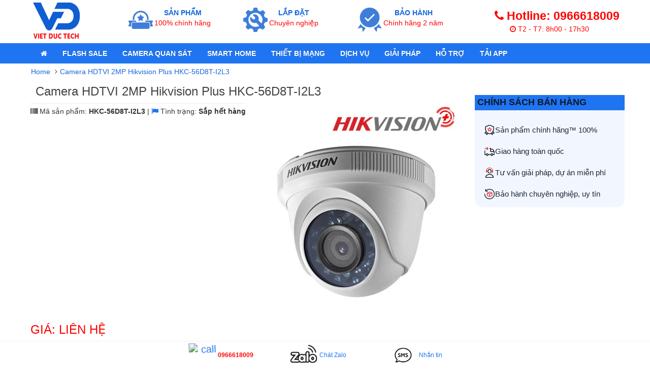

--- FILE ---
content_type: text/css
request_url: https://lapcamera247.com/catalog/view/css/noel.css
body_size: -43
content:
    #snow-canvas {
        position: fixed;
        top: 0;
        left: 0;
        width: 100%;
        height: 100%;
        pointer-events: none;
        z-index: 9999;
        display: block;
    }

--- FILE ---
content_type: image/svg+xml
request_url: https://cdn2.fptshop.com.vn/svg/Type_Doi_tra_ff3d266f2b.svg
body_size: 1112
content:
<svg width="24" height="24" viewBox="0 0 24 24" fill="none" xmlns="http://www.w3.org/2000/svg">
<path fill-rule="evenodd" clip-rule="evenodd" d="M12 23C18.0654 23 23 18.0654 23 12C23 5.93465 18.0654 1 12 1C9.13106 1 6.46585 2.09679 4.4375 4.03279V1.6875C4.4375 1.30754 4.12996 1 3.75 1C3.37004 1 3.0625 1.30754 3.0625 1.6875V5.8125C3.0625 6.19246 3.37004 6.5 3.75 6.5H7.875C8.25496 6.5 8.5625 6.19246 8.5625 5.8125C8.5625 5.43254 8.25496 5.125 7.875 5.125H5.28038C7.06696 3.36935 9.44181 2.375 12 2.375C17.3073 2.375 21.625 6.69273 21.625 12C21.625 17.3073 17.3073 21.625 12 21.625C6.69273 21.625 2.375 17.3073 2.375 12C2.375 11.62 2.06746 11.3125 1.6875 11.3125C1.30754 11.3125 1 11.62 1 12C1 18.0654 5.93465 23 12 23Z" fill="#090D14"/>
<path fill-rule="evenodd" clip-rule="evenodd" d="M18 15.3956V9.58313C18 9.31381 17.8329 9.07292 17.5811 8.97819L12.4144 7.04069C12.2682 6.98644 12.1068 6.98644 11.9604 7.04069L6.79372 8.97819C6.54206 9.07292 6.375 9.31381 6.375 9.58313V15.3956C6.375 15.665 6.54206 15.9059 6.79372 16.0006L11.9604 17.9381C12.0336 17.9652 12.1106 17.979 12.1875 17.979C12.2644 17.979 12.3414 17.9652 12.4146 17.9381L17.5813 16.0006C17.8329 15.9059 18 15.665 18 15.3956ZM12.1875 10.8307L8.85995 9.58313L12.1875 8.33559L15.515 9.58313L12.1875 10.8307ZM11.5417 16.401L7.66667 14.9479V10.5153L11.5417 11.9684V16.401ZM16.7083 10.5153V14.9479L12.8333 16.401V11.9684L16.7083 10.5153Z" fill="#DC2626"/>
</svg>


--- FILE ---
content_type: image/svg+xml
request_url: https://cdn2.fptshop.com.vn/svg/Type_Giao_hang_toan_quoc_318e6896b4.svg
body_size: 469
content:
<svg width="24" height="24" viewBox="0 0 24 24" fill="none" xmlns="http://www.w3.org/2000/svg">
<path d="M19 19C19 20.1046 18.1046 21 17 21C15.8954 21 15 20.1046 15 19C15 17.8954 15.8954 17 17 17C18.1046 17 19 17.8954 19 19Z" stroke="#090D14" stroke-width="1.5"/>
<path d="M8.99817 19C8.99817 20.1045 8.10274 21 6.99817 21C5.8936 21 4.99817 20.1045 4.99817 19C4.99817 17.8954 5.8936 17 6.99817 17C8.10274 17 8.99817 17.8954 8.99817 19Z" stroke="#090D14" stroke-width="1.5"/>
<path d="M2 10V18.983H5M12 5.5L14.5 5.50001V12.5H22V18.983L19 19M9 18.9832H15" stroke="#090D14" stroke-width="1.5" stroke-linejoin="round"/>
<path d="M14.5 7.49989L19 7.49988L22 12.4999" stroke="#090D14" stroke-width="1.5"/>
<path d="M6 9L9 6M9 6L6 3M9 6H2" stroke="#DC2626" stroke-width="1.5"/>
</svg>


--- FILE ---
content_type: image/svg+xml
request_url: https://cdn2.fptshop.com.vn/svg/icon_ktv_8c9caa2c06.svg
body_size: 2459
content:
<svg width="24" height="24" viewBox="0 0 24 24" fill="none" xmlns="http://www.w3.org/2000/svg">
<path fill-rule="evenodd" clip-rule="evenodd" d="M11.6635 13.5747C9.40335 13.3851 7.61461 11.3306 7.61461 8.84276C7.61461 6.26131 9.59642 4.17787 12.0051 4.17787C14.4341 4.17787 16.3956 6.22067 16.3956 8.82243C16.3956 9.93224 16.0424 10.9565 15.4515 11.7688C15.2479 11.8028 15.0143 11.8235 14.7449 11.8261C14.599 11.4829 14.3489 11.1945 14.0341 11.0013C14.4823 10.4288 14.7593 9.66581 14.7593 8.82243C14.7593 7.04388 13.5194 5.71251 12.0051 5.71251C10.5009 5.71251 9.25088 7.07437 9.25088 8.84276C9.25088 10.3944 10.1961 11.6587 11.4082 11.9769C11.3527 12.1496 11.3227 12.3337 11.3227 12.5247C11.3227 12.9167 11.449 13.2798 11.6635 13.5747ZM12.9018 13.4886C13.5453 13.3426 14.1378 13.0426 14.645 12.6263C14.4767 12.6253 14.2993 12.6182 14.1122 12.6046L14.0766 12.6653C14.0803 12.64 14.0829 12.6144 14.0846 12.5885C14.0858 12.5684 14.0865 12.5481 14.0866 12.5277L14.0866 12.5247C14.0866 12.2249 13.9531 11.9564 13.7425 11.7758C13.6484 11.695 13.5389 11.6318 13.419 11.5912C13.0694 11.8385 12.6711 11.9971 12.2487 12.0416C12.1685 12.1843 12.1227 12.3491 12.1227 12.5247C12.1227 12.9989 12.4568 13.3949 12.9018 13.4886ZM18.3876 23H5.61247C3.92539 23 3.1225 22.4919 3.1225 21.3739C3.1225 18.7112 6.4865 14.8593 12.0051 14.8593C17.5136 14.8593 20.8776 18.7112 20.8776 21.3739C20.8776 22.4919 20.0747 23 18.3876 23ZM4.75877 21.1809C4.75877 21.3943 4.87056 21.4654 5.1348 21.4654H18.8754C19.1397 21.4654 19.2412 21.3943 19.2412 21.1809C19.2412 19.5039 16.6598 16.3939 12.0051 16.3939C7.3402 16.3939 4.75877 19.5039 4.75877 21.1809Z" fill="#090D14"/>
<path d="M17.0417 3.03504C18.0763 4.04165 18.7606 5.32532 19.0184 6.70681C19.4524 6.89081 19.7567 7.32072 19.7567 7.82172V10.1336C19.7567 10.8022 19.2148 11.3441 18.5463 11.3441C18.533 11.3441 18.5198 11.3439 18.5066 11.3435C17.3013 13.4159 14.8431 13.5023 13.7351 13.2799C13.5645 13.4233 13.3446 13.5097 13.1046 13.5097C12.5623 13.5097 12.1227 13.0687 12.1227 12.5247C12.1227 11.9807 12.5623 11.5397 13.1046 11.5397C13.6469 11.5397 14.0866 11.9807 14.0866 12.5247C14.0866 12.5724 14.0832 12.6194 14.0766 12.6653L14.1122 12.6047C16.3252 12.765 17.173 12.0153 17.8072 11.0924C17.5205 10.871 17.3358 10.5239 17.3358 10.1336V7.82172C17.3358 7.39287 17.5588 7.01611 17.8952 6.80108C17.3472 4.11629 14.9126 2.09247 11.9922 2.09247C9.07498 2.09247 6.64252 4.11191 6.09102 6.79238C6.4351 7.00584 6.66424 7.38702 6.66424 7.82172V10.1336C6.66424 10.8022 6.12229 11.3441 5.45376 11.3441C4.78523 11.3441 4.24329 10.8022 4.24329 10.1336V7.82172C4.24329 7.32735 4.53965 6.9022 4.96441 6.71424C5.22116 5.32992 5.90611 4.04346 6.94255 3.03504C8.28178 1.73203 10.0982 1 11.9921 1C13.8861 1 15.7025 1.73203 17.0417 3.03504Z" fill="#DC2626"/>
</svg>
